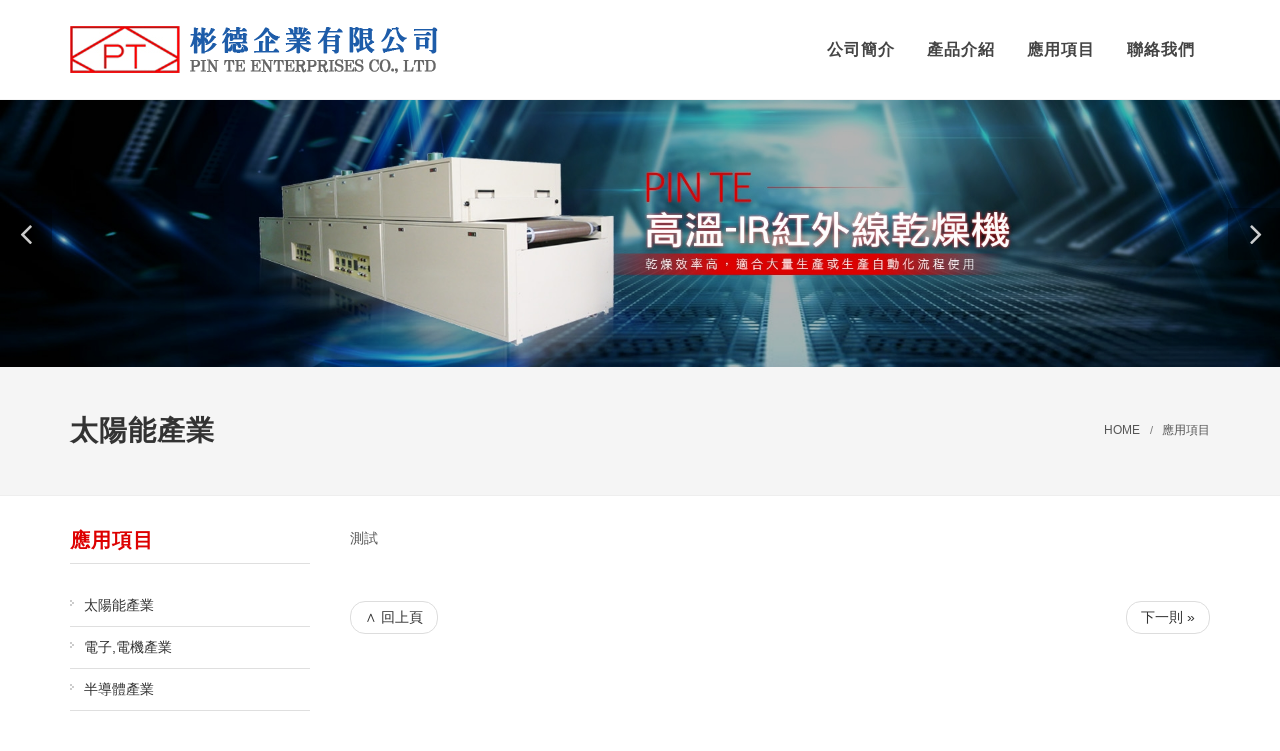

--- FILE ---
content_type: text/html
request_url: https://www.pinte.com.tw/application/?parent_id=27
body_size: 9305
content:
<!DOCTYPE html>
<html dir="ltr" lang="zh-Hant-TW">
<head>
<meta http-equiv="content-type" content="text/html; charset=utf-8" />
<meta name="keywords" content="熱風循環烘箱,熱風乾燥機,工業乾燥機,工業烘箱,工業烤箱">
<meta name="description" content="熱風循環烘箱,熱風乾燥機,工業乾燥機,工業烘箱,工業烤箱-超過三十年豐富乾燥設備製造經驗.彬德企業有限公司-專業優良的品質及快速完整的服務,使每位彬德的客戶都能滿意及信賴,彬德企業有限公司,一個絕對值得您信賴與合作的工作伙伴">
<meta name="author" content="環球網路有限公司, www.worldnet.tw">
<meta name="copyright" content="環球網路有限公司">
<meta name="distribution" content="global">
<meta name="revisit-after" content="1 days">
<meta name="viewport" content="width=device-width, initial-scale=1" />
<meta name="robots" content="noimageindex">
<meta name="og:description" content="熱風循環烘箱,熱風乾燥機,工業乾燥機,工業烘箱,工業烤箱-超過三十年豐富乾燥設備製造經驗.彬德企業有限公司-專業優良的品質及快速完整的服務,使每位彬德的客戶都能滿意及信賴,彬德企業有限公司,一個絕對值得您信賴與合作的工作伙伴" />
<meta property="og:title" content="太陽能產業, 熱風循環烘箱,熱風乾燥機,工業乾燥機,工業烘箱,工業烤箱,專業乾燥設備製造-彬德企業有限公司"/>
<meta property="og:type" content="website"/>
<meta property="og:url" content="https:://www.pinte.com.tw/application/?parent_id=27"/>
<meta property="og:site_name" content="熱風循環烘箱,熱風乾燥機,工業乾燥機,工業烘箱,工業烤箱,專業乾燥設備製造-彬德企業有限公司" />
<link href="https:://fonts.googleapis.com/css?family=Lato:300,400,400italic,600,700|Raleway:300,400,500,600,700|Crete+Round:400italic" rel="stylesheet" type="text/css" />
<link rel="stylesheet" href="https://www.pinte.com.tw/style/website/tf0001bs/css/bootstrap.css" type="text/css" />
<link rel="stylesheet" href="https://www.pinte.com.tw/style/website/tf0001bs/css/style.css" type="text/css" />
<link rel="stylesheet" href="https://www.pinte.com.tw/style/website/tf0001bs/css/swiper.css" type="text/css">
<link rel="stylesheet" href="https://www.pinte.com.tw/style/website/tf0001bs/css/dark.css" type="text/css" />
<link rel="stylesheet" href="/style/website/tf0001/css/font-icons.css" type="text/css" />
<link rel="stylesheet" href="https://www.pinte.com.tw/style/website/tf0001bs/css/animate.css" type="text/css" />
<link rel="stylesheet" href="https://www.pinte.com.tw/style/website/tf0001bs/css/magnific-popup.css" type="text/css" />
<link rel="stylesheet" href="https://www.pinte.com.tw/style/website/tf0001bs/css/responsive.css" type="text/css" />
<link href="https://www.pinte.com.tw/style/website/tf0001bs/css/custom.css" rel="stylesheet" type="text/css">
<meta name="viewport" content="width=device-width, initial-scale=1" />
<!--[if lt IE 9]>
		<script src="https:://css3-mediaqueries-js.googlecode.com/svn/trunk/css3-mediaqueries.js"></script>
<![endif]-->
<script type="text/javascript" src="https://code.jquery.com/jquery-1.11.3.js"></script>

<link rel="stylesheet" type="text/css" href="https://www.pinte.com.tw/library/external/jquery-confirm-master/css/jquery-confirm.css"/>
<script type="text/javascript" src="https://www.pinte.com.tw/library/external/jquery-confirm-master/js/jquery-confirm.js"></script>
<title>太陽能產業, 熱風循環烘箱,熱風乾燥機,工業乾燥機,工業烘箱,工業烤箱,專業乾燥設備製造-彬德企業有限公司</title>
</head>
<body class="stretched sticky-responsive-menu">
<div id="wrapper" class="clearfix">
  <header id="header">
	<div id="header-wrap">
		<div class="container clearfix">
			<div id="primary-menu-trigger"><i class="icon-reorder"></i></div>
			<div id="logo"> 	
	       <a href="/"><img src="/archive/vda/bG9nb18xODA4MDMwMjM2Mjg=.png"></a>
    	
 </div>
			<nav id="primary-menu">
				<ul>
										<li><a href="/about_us/">
						<div>公司簡介</div>
						</a>
											</li>
										<li><a href="/product/">
						<div>產品介紹</div>
						</a>
											</li>
										<li><a href="/application/">
						<div>應用項目</div>
						</a>
											</li>
										<li><a href="/contact_us/">
						<div>聯絡我們</div>
						</a>
											</li>
									</ul>
			</nav>
		</div>
	</div>
</header>


<section id="slider" class="slider-parallax clearfix">
	<div class="fslider" data-animation="fade" data-speed="1000" data-pause="3000">
		<div class="flexslider">
			<div class="slider-wrap">
								<div class="slide"> <a href="javascript:;"> <img src="/archive/vda/cGFnZS1iYW5uZXJfMTgwODAzMDM1MDE2.jpg" > </a> </div>
							</div>
		</div>
	</div>
</section>


<section id="page-title">
	<div class="container clearfix">
		<h1>
			太陽能產業		</h1>
		<div class="breadcrumb">
		
<div id="path">
       <a href="/index.php"> 
  HOME  </a>
    <span id="path_divider"></span>       <a href="/application/"> 
  應用項目  </a>
      </div>
		</div>
	</div>
</section>

<section id="content"  >
	<div class="content-wrap">
		<div class="container clearfix">
	
			
<div id="box_center_content" class="postcontent nobottommargin col_last clearfix ">
	<div id="box_main" class="application">
		<div id="is_content">
						<div class="content_text">
				<p>測試</p>
			</div>
			
						
						
			
						
		</div>
		<div id="btn_list">
			
<ul id="is_button" class="pager">

		<li class="previous"><a href="Javascript:history.go(-1)">&and; 回上頁</a></li>
	
		<li class="next"><a href="./?parent_id=26">下一則 &raquo;</a></li>
	</ul>
		</div>
		<div id="bottom"></div>
	</div>
</div>

						
						<div id="box_center_menu" class="sidebar nobottommargin clearfix">
				
<div class="sidebar-widgets-wrap">
	<div class="widget widget_links clearfix">
		<h4>
			應用項目		</h4>
		<ul>
						<li><a href="./?parent_id=27" >
				太陽能產業				</a></li>
						<li><a href="./?parent_id=26" >
				電子,電機產業				</a></li>
						<li><a href="./?parent_id=25" >
				半導體產業				</a></li>
						<li><a href="./?parent_id=24" >
				光電產業				</a></li>
						<li><a href="./?parent_id=23" >
				印刷,噴塗產業				</a></li>
						<li><a href="./?parent_id=22" >
				生醫,製藥產業				</a></li>
						<li><a href="./?parent_id=21" >
				化工產業				</a></li>
						<li><a href="./?parent_id=20" >
				食品產業				</a></li>
						<li><a href="./?parent_id=19" >
				產品檢測，研究產業				</a></li>
						<li><a href="./?parent_id=18" >
				其他產業				</a></li>
					</ul>
	</div>
</div>

			</div>
					</div>
	</div>
</section>
  <footer id="footer" class="dark">
    <div id="copyrights">
      <div class="container clearfix">
        <div class="footer_text clearfix">
				<div class="col_three_fourth nobottommargin">
<p>公司地址：新北市中和區員山路514巷14弄10號<br />
電話：02-2222-1312 (代表號)<span class="middot"> &middot; </span>傳真：02-2221-9895<span class="middot"> &middot; </span>行動電話：0920117177<br />
Email: pin.te@msa.hinet.net&nbsp; &nbsp;&nbsp;<span style="font-size:14px;"><span style="color:#FFFFFF;"><span style="font-family: 微軟正黑體;">shan-pin@pinte.com.tw</span></span><span style="color: rgb(85, 85, 85); font-family: 微軟正黑體;">&nbsp;</span></span><br />
<a href="https://www.pinte.com.tw/"><span style="color:#FFFFFF;">熱風乾燥機</span></a><span style="color:#FFFFFF;">,</span><a href="https://www.pinte.com.tw/"><span style="color:#FFFFFF;">乾燥機</span></a><span style="color: rgb(255, 255, 255);">,</span><a href="https://www.pinte.com.tw/"><span style="color:#FFFFFF;">工業烤箱</span></a><span style="color: rgb(255, 255, 255);">,</span><a href="https://www.pinte.com.tw/"><span style="color:#FFFFFF;">工業烘箱</span></a><span style="color:#FFFFFF;">,</span><a href="https://www.pinte.com.tw/"><span style="color:#FFFFFF;">工業乾燥機</span></a></p>
</div>

<div class="col_one_fourth col_last nobottommargin tright text-center-xs clearfix"><a class="social-icon si-light si-large si-rounded si-pocket" href="tel:0920117177"><i class="icon-phone3">&nbsp;</i> <i class="icon-phone3">&nbsp;</i> </a> <a class="social-icon si-light si-large si-rounded si-email3" href="mailto:shan-pin@pinte.com.tw"> <i class="icon-email3">&nbsp;</i> <i class="icon-email3">&nbsp;</i> </a> <a class="social-icon si-light si-large si-rounded si-line" href="http://line.me/ti/p/sqQmLFSBVU" target="_blank"> <i class="icon-line">&nbsp;</i> <i class="icon-line">&nbsp;</i> </a></div>				        </div>
        <div class="footer_copyright">
          © 2018 彬德企業有限公司. All Rights Reserved.</div>
      </div>
    </div>
  </footer>
</div>

<div id="gotoTop" class="icon-angle-up"></div>
<script type="text/javascript" src="https://www.pinte.com.tw/style/website/tf0001bs/js/plugins.js"></script>
<script type="text/javascript" src="https://www.pinte.com.tw/style/website/tf0001bs/js/functions.js"></script>
</body>
</html>

--- FILE ---
content_type: text/css
request_url: https://www.pinte.com.tw/style/website/tf0001bs/css/custom.css
body_size: 13858
content:
/* ----------------------------------------------------------------
	Custom CSS

	Add all your Custom Styled CSS here for New Styles or
	Overwriting Default Theme Styles for Better Hanlding Updates
-----------------------------------------------------------------*/

/*==========================================
             整體架構
==========================================*/

body, h1, h2, h3, h4, h5, label {
	font-family: Arial, Helvetica, 微軟正黑體, sans-serif;
}
a, a:hover {
    text-decoration: none;
    transition: all .2s;
	color: #333;
}
a:hover {
	color: #dd0000;
}

.postcontent.full {
    width: 100% !important;
}
.bottommargin-md {
	margin-bottom: 60px;
}
#gotoTop:hover {
	background-color: #dd0000;
}
.button {
	background-color: #dd0000;
}
.button:hover, .button.button-3d:hover {
	background-color: #b50000 !important;
}
h4 > span:not(.nocolor), h5 > span:not(.nocolor), h6 > span:not(.nocolor) {
    color: #dd0000;
}
.clearfix:before, .clearfix:after {
	content:"";
	display:table;
}
.clearfix:after{
	clear:both;
	overflow:hidden;
}
.clearfix{
    zoom:1;
}

/*公版固定所需樣式*/
#logo img {
	margin: 0 auto;
}
.postcontent.full {
    width: 100% !important;
}
.bottommargin-md {
	margin-bottom: 60px;
}
#path a, #path span {
	display: inline-block;
	margin-top: 0;
}
#page-title #path span:before {
	content: "/";
	display: block;
	width: 16px;
	font-size: 0.6em;
	text-align: center;
}
#is_content:before, #is_content:after {
	content:"";
	display:table;
}
#is_content:after {
	clear:both;
	overflow:hidden;
}
#is_content {
    zoom:1;
}
a[x-apple-data-detectors] {
  color: inherit !important;
  text-decoration: none !important;
  font-size: inherit !important;
  font-family: inherit !important;
  font-weight: inherit !important;
  line-height: inherit !important;
}
.bottommargin-xs {
	margin-bottom: 15px !important;
}

@media (max-width: 767px) {
	.col-sm-2, .col-sm-3, .col-sm-4, .col-sm-5, .col-sm-6, .col-sm-7, .col-sm-8, .col-sm-9, .col-sm-10, .col-sm-11 {
		margin-bottom: 30px;
	}
	.content-wrap .footer-stick {
		margin-bottom: -30px !important;
	}
	.bottommargin {
		margin-bottom: 30px !important;
	}
	.text-center-xs {
		text-align: center !important;
	}
	.col_one_third:last-child, .col_two_third:last-child {
		margin-bottom: 0 !important;
	}
	.content-wrap .header-stick {
		margin-top: -30px !important;
	}
}


/*==========================================
             Header樣式
==========================================*/
#logo a {
	text-align: center;
}
#logo img {
	margin: 0 auto;
}
#primary-menu ul li > a {
	font-size: 16px;
	font-family: Arial, Helvetica, 微軟正黑體, sans-serif;
	-webkit-transition: all 1s ease;
	transition: all 1s ease;
}
#primary-menu ul li:hover > a,
#primary-menu ul li.current > a {
	color: #dd0000;
}
body:not(.dark) #header:not(.dark) #header-wrap:not(.dark) #primary-menu > ul > li:hover a, 
body:not(.dark) #header:not(.dark) #header-wrap:not(.dark) #primary-menu > ul > li.current a, 
body:not(.dark) #header:not(.dark) #header-wrap:not(.dark) #primary-menu > div > ul > li:hover a, 
body:not(.dark) #header:not(.dark) #header-wrap:not(.dark) #primary-menu > div > ul > li.current a {
	color: #dd0000 !important;
}
body:not(.dark) #header:not(.dark) #header-wrap:not(.dark) #primary-menu > ul > li:hover li a,
body:not(.dark) #header:not(.dark) #header-wrap:not(.dark) #primary-menu > div > ul > li:hover li a {
	color: #666666 !important;
}
#primary-menu ul ul:not(.mega-menu-column), #primary-menu ul li .mega-menu-content {
	border-top-color: #1d5ca9;
}
@media (max-width: 991px) {
	.sticky-responsive-menu #header {
    	min-height: 60px;
	}
	#logo, #logo img {
		height: auto;
		max-height: 60px;
	}
	#primary-menu-trigger {
		top: 5px;
	}
}
@media (max-width: 479px) {
	#logo img {
		max-width: 200px;
		height: auto;
	}
}


/*==========================================
             banner樣式
==========================================*/
@media (max-width: 991px) {
	#slider .container {
		width: 100% !important;
		padding-left: 0;
		padding-right: 0;
	}
	.boxed-slider {
		padding-top: 0;
	}
}



/*==========================================
             Center樣式
==========================================*/
.content-wrap {
    padding: 30px 0;
}

.sidebar-widgets-wrap .widget > h4 {
	font-size: 1.4em;
	color: #dd0000;
	border-bottom: solid 1px #dfdfdf;
	padding-bottom: 8px;
}
.widget_links li a {
	background: url(../image/widget-link.png) no-repeat left 8px;
	color: #333;
	font-weight: bold;
	display: block;
}
.sidebar .widget_links li {
	border-bottom: solid 1px #dfdfdf;
	padding: 0;
	font-size: 1.1em;
}
.sidebar .widget_links li:last-child {
	border-bottom: none;
}
.sidebar .widget_links li a {
	font-weight: normal;
	padding: 10px 0 10px 14px;
}
.sidebar .widget_links li a:hover {
	color: #1d5ca9;
}
.sidebar .nav-tree li a {
	padding: 10px 0 10px 14px;
	font-family: Arial, Helvetica, 微軟正黑體, sans-serif;
	font-size: 14px;
	letter-spacing: 0;
}
.sidebar .nav-tree li:hover > a, .sidebar .nav-tree li.current > a, .sidebar .nav-tree li.active > a {
    color: #1d5ca9 !important;
}

@media all and (max-width: 991px) {
	#page-title {
		padding: 30px 0;
		background-color: #F5F5F5;
		border-bottom: 1px solid #EEE;
	}
	#page-title h1 {
		margin-left: 0;
	}
	
	.postcontent {
		margin-top: 0;
		border-bottom: none;
		padding-bottom: 0;
	}
	
	.sidebar {
		margin-top: 0;
		border-bottom: none;
		margin-bottom: 0 !important;
		padding-bottom: 0;
	}
}
@media (max-width: 767px) {
	.content-wrap {
		padding: 30px 0;
	}
	#page-title .breadcrumb {
		margin-top: 0 !important;
	}
	.postcontent .shop.product-3 {
		margin-right: 0;
	}
}


/*==========================================
             Footer樣式
==========================================*/
#footer.dark {
	border-top: none;
	background-color: #1d5ca9;
}
.dark #copyrights {
    padding: 20px 0;
    background-color: transparent;
	color: #ffffff;
}
#footer .social-icon.si-large {
    margin: 0 10px 0 0;
}
#footer .social-icon {
	display: inline-block;
	float: none;
}

#footer a.social-icon i.icon-phone3:before {
	margin-left: 15px;
}
#footer a.social-icon i.icon-email3:before {
	margin-left: 12px;
}
#footer .si-line .icon-line {
	width: 54px;
	height: 54px;
	background: url(../image/footer-icon-line.png) no-repeat center center;
	line-height: 54px;
}
.si-line:hover {
	background-color: #89C507 !important;
}
@media (max-width: 767px) {
	#footer .col_half, #footer .col_one_third, #footer .col_two_third, #footer .col_three_fourth, #footer .col_one_fourth, #footer .col_one_fifth, #footer .col_two_fifth, #footer .col_three_fifth, #footer .col_four_fifth, #footer .col_one_sixth, #footer .col_five_sixth {
		margin-bottom: 15px !important;
	}
}


/*==========================================
             商品樣式
==========================================*/
.shop .product-image {
    position: relative;
    overflow: hidden;
	background-color: #ffffff;
}
.shop .product-image:before {
    content: "";
    display: block;
    padding-top: 100%;
}
.shop .image-content {
    position:  absolute;
    top: 0;
    left: 0;
    bottom: 0;
    right: 0;
	overflow: hidden;
}
.shop .image-content div {
   display: table;
   width: 100%;
   height: 100%;
   background-color: #f8f8f8;
}
.shop .image-content a {
    display: table-cell;
    text-align: center;
    vertical-align: middle;
}
.shop .product-image img {
	height: auto;
}
.shop .product-title h3 {
	text-align: center;
}
.product-title h3 a:hover,
.single-product .product-title h2 a:hover,
.shop .product:hover a {
	color: #dd0000;
}
.product-price {
	margin-bottom: 0;
	font-size: 14px;
}
#product_detail_spec {
	margin-bottom: 20px;
}

.product-price del {
	font-size: 70%;
	margin-right: 15px;
}
.product-price ins {
	color: #58a100;
}
.si-share {
	padding-left: 0;
	border: none;
	margin: 20px 0 0 0;
}
.si-share div {
	float: none !important;
}
#share_box a {
	display: inline-block;
	margin-right: 5px;
}
.cart td {
	padding: 12px 5px !important;
}
.cart_button .button {
	width: 9em;
	text-align: center;
}
.add-to-arrival.button {
	background-color: #ff7800;

}
.add-to-arrival.button:hover {
	background-color: #666;

}
#product_related {
	margin-top: 50px;
}

.single-product .product .col_half {
	width: 100%;
	margin-right: 0;
}
#product-slider.flexslider {
	margin-bottom: 5px;
	background-color: transparent;
	border: none;
}
#product-carousel.flexslider {
	background-color: transparent;
	border: none;
}
#product-slider.flexslider, #product-carousel.flexslider {
	width: 50%;
	float: left;
}
.single-product .flex-prev, .single-product .flex-next, .single-product .flex-prev:hover, .single-product .flex-next:hover {
	background-color: transparent !important;
}
#product-carousel .slides {
	width: 100% !important;
    transform: none !important;
}
#product-carousel .slides > li {
	height: 130px;
	overflow: hidden;
	margin-bottom: 5px;
	width: 30% !important;
}
#product-carousel .flex-direction-nav {
	display: none;
}
.single-product .product-desc, .single-product .product-desc .line {
	display: none;
}

/*產品tab*/
ul.tab-nav:not(.tab-nav-lg) li a {
	background-color: #f1f1f1;
	color: #999999;
}
ul.tab-nav:not(.tab-nav-lg) li.ui-tabs-active a {
    background-color: #f8f8f8;
	color: #444444;
}
.tab-container #comments {
	margin-top: 0;
    padding-top: 0;
    border-top: none;
}
.commentlist {
	border-bottom-color: #e5e5e5;
}
.tab-container .commentlist li {
	margin-left: 0;
	padding-top: 30px;
	border-top: solid 1px #e5e5e5;
}
.tab-container .commentlist li:first-child {
	padding-top: 0;
	border-top: none;
}
.tab-container .commentlist li .children {
	margin-left: 50px;
}
.tab-container .commentlist li .children li {
	border-top: none;
	padding: 20px;
	background-color: #f2f2f2;
}
.tab-container .commentlist li .comment-wrap {
	padding: 0;
	margin-left: 0;
	border-radius: 0;
	border: none;
}
@media (max-width: 767px) {
	.single-product .col_full {
		margin-bottom: 0 !important;
	}
	.tab-container p:last-child {
		margin-bottom: 0 !important;
	}
	#product-slider.flexslider, #product-carousel.flexslider {
		width: 100%;
		float: none;
	}
	#product-carousel .slides > li {
		width: 85px !important;
		height: 85px;
	}
}


/*==========================================
             首頁樣式
==========================================*/
.heading-block h2 {
	color: #2250b8;
}
.heading-block:after {
	border-top-color: #dd0000;
	margin-top: 10px !important;
}
.heading-block > span:not(.before-heading) {
	margin-top: 0;
	margin-bottom: 15px;
}

.home-product-type .portfolio {
    position: relative;
	margin-bottom: -1px;
}
.home-product-type .portfolio-desc {
	padding: 10px;
	background-color: #2250b8;
	text-align: center;
}
.home-product-type .portfolio-desc a {
	color: #ffffff;
}
.home-product-type .portfolio-desc a:hover {
	color: #d6eaf3;
}

.home-application .feature-box.media-box .fbox-media {
	max-width: 200px;
	margin: 0 auto 15px auto;
}
.home-application .feature-box h3 {
	font-size: 20px;
}

.home-contact.section {
	background-color: #eaeef7;
}
.home-contact .contact-widget label {
	margin-bottom: 0;
}
form label small {
	color: #ea0000;
}
.home-contact form .col_half, .home-contact form .col_full {
	margin-bottom: 10px;
}
.home-contact .fluid-width-video-wrapper {
	padding-top: 87% !important;
}
.home-contact .contact-widget .col_half:nth-child(odd) {
	margin-right: 0 !important;
}

@media (max-width: 991px) {
	.home-product-type .portfolio .portfolio-item {
		width: 25%;
	}
	.home-product-type .portfolio-overlay a {
		font-size: 18px;
	}
}
@media (max-width: 767px) {
	.home-product-type .portfolio .portfolio-item {
		width: 50%;
	}
	.home-about .col-padding {
		padding-top: 30px;
		padding-bottom: 30px;
	}
}
@media (max-width: 479px) {
	.home-product-type .portfolio-desc {
		height: 4.8em;
		overflow: hidden;
	}
	.home-product-type .portfolio-desc h3 {
		font-size: 16px;
	}
}

/*RWD table*/
.rwd-table {
 border: solid 1px #cccccc;
}
.rwd-table tr {
	border-bottom: solid 1px #cccccc;
}
.rwd-table tr:nth-of-type(2n+1){
  background: #fff8f8;
}
.rwd-table th, 
.rwd-table td {
  margin: 0.5em 1em;
}
.rwd-table {
  width: 100%;
}

.rwd-table th {
  display: none;
}

.rwd-table td {
  display: block;
}

.rwd-table td:before {
  content: attr(data-th) " : ";
  font-weight: bold;
  width: 6.5em;
  display: inline-block;
}

.rwd-table th, .rwd-table td {
  text-align: left;
}

.rwd-table th, .rwd-table td:before {
  font-weight: bold;
}
.rwd-table td {
  display: block;
}
.rwd-table td br{
	content:"";
	display: inline-block;
	margin-left: 5px;
}

@media (min-width: 768px) {
  .rwd-table td:before {
	display: none;
  }
 .rwd-table th, .rwd-table td {
	display: table-cell;
	padding: 0.25em 0.5em;
  }
  .rwd-table th:first-child, 
  .rwd-table td:first-child {
	padding-left: 0;
  }
  .rwd-table th:last-child, 
  .rwd-table td:last-child {
	padding-right: 0;
  }
   .rwd-table th, 
   .rwd-table td {
	padding: 1em !important;
	border-right: solid 1px #cccccc;
	border-bottom: solid 1px #cccccc;
  }
  .rwd-table td br {
	display: block;
	}
	.rwd-table th.text-center-sm, .rwd-table td.text-center-sm {
		text-align: center;
	}
}